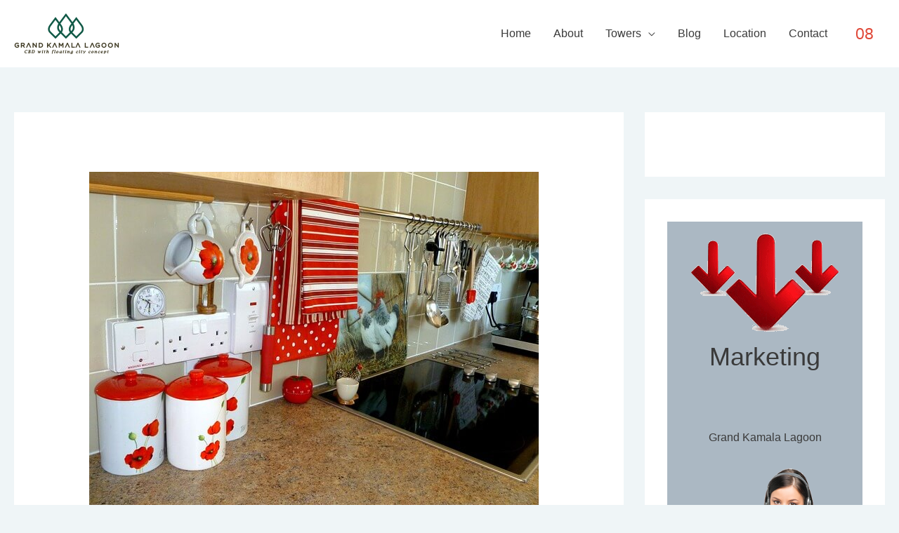

--- FILE ---
content_type: text/html; charset=UTF-8
request_url: https://www.grandkamalalagoon.id/keramik-dapur/
body_size: 18780
content:
<!DOCTYPE html><html lang="id" prefix="og: https://ogp.me/ns#"><head><meta charset="UTF-8"><meta name="viewport" content="width=device-width, initial-scale=1"><link rel="profile" href="https://gmpg.org/xfn/11"><title>Keramik Dapur Yang Baik Tentukan Kenyamanan Dapur - Grand Kamala Lagoon</title><meta name="description" content="Dapur adalah tempat pertama dimana seluruh anggota keluarga mendapatkan energi untuk aktivitas sehari-hari. kali ini kami akan mencoba berbagi tips bagaimana memilih model keramik dapur yang mampu mendukung quality-times keluarga."/><meta name="robots" content="index, follow, max-snippet:-1, max-video-preview:-1, max-image-preview:large"/><link rel="canonical" href="https://www.grandkamalalagoon.id/keramik-dapur/" /><meta property="og:locale" content="id_ID" /><meta property="og:type" content="article" /><meta property="og:title" content="Keramik Dapur Yang Baik Tentukan Kenyamanan Dapur - Grand Kamala Lagoon" /><meta property="og:description" content="Dapur adalah tempat pertama dimana seluruh anggota keluarga mendapatkan energi untuk aktivitas sehari-hari. kali ini kami akan mencoba berbagi tips bagaimana memilih model keramik dapur yang mampu mendukung quality-times keluarga." /><meta property="og:url" content="https://www.grandkamalalagoon.id/keramik-dapur/" /><meta property="og:site_name" content="Grand Kamala Lagoon" /><meta property="article:section" content="Blog" /><meta property="og:image" content="https://www.grandkamalalagoon.id/wp-content/uploads/2021/11/keramik-dapur.jpg" /><meta property="og:image:secure_url" content="https://www.grandkamalalagoon.id/wp-content/uploads/2021/11/keramik-dapur.jpg" /><meta property="og:image:width" content="640" /><meta property="og:image:height" content="480" /><meta property="og:image:alt" content="keramik dapur" /><meta property="og:image:type" content="image/jpeg" /><meta property="article:published_time" content="2026-01-12T01:14:55+07:00" /><meta name="twitter:card" content="summary_large_image" /><meta name="twitter:title" content="Keramik Dapur Yang Baik Tentukan Kenyamanan Dapur - Grand Kamala Lagoon" /><meta name="twitter:description" content="Dapur adalah tempat pertama dimana seluruh anggota keluarga mendapatkan energi untuk aktivitas sehari-hari. kali ini kami akan mencoba berbagi tips bagaimana memilih model keramik dapur yang mampu mendukung quality-times keluarga." /><meta name="twitter:image" content="https://www.grandkamalalagoon.id/wp-content/uploads/2021/11/keramik-dapur.jpg" /><meta name="twitter:label1" content="Ditulis oleh" /><meta name="twitter:data1" content="Ali" /><meta name="twitter:label2" content="Waktunya membaca" /><meta name="twitter:data2" content="1 menit" /> <script type="application/ld+json" class="rank-math-schema">{"@context":"https://schema.org","@graph":[{"@type":["LodgingBusiness","Organization"],"@id":"https://www.grandkamalalagoon.id/#organization","name":"Grand Kamala Lagoon","url":"https://www.grandkamalalagoon.id","logo":{"@type":"ImageObject","@id":"https://www.grandkamalalagoon.id/#logo","url":"https://www.grandkamalalagoon.id/wp-content/uploads/2019/08/logo-GKL.png","contentUrl":"https://www.grandkamalalagoon.id/wp-content/uploads/2019/08/logo-GKL.png","caption":"Grand Kamala Lagoon","inLanguage":"id","width":"734","height":"291"},"openingHours":["Monday,Tuesday,Wednesday,Thursday,Friday,Saturday,Sunday 09:00-17:00"],"image":{"@id":"https://www.grandkamalalagoon.id/#logo"}},{"@type":"WebSite","@id":"https://www.grandkamalalagoon.id/#website","url":"https://www.grandkamalalagoon.id","name":"Grand Kamala Lagoon","publisher":{"@id":"https://www.grandkamalalagoon.id/#organization"},"inLanguage":"id"},{"@type":"ImageObject","@id":"https://www.grandkamalalagoon.id/wp-content/uploads/2021/11/keramik-dapur.jpg","url":"https://www.grandkamalalagoon.id/wp-content/uploads/2021/11/keramik-dapur.jpg","width":"640","height":"480","caption":"keramik dapur","inLanguage":"id"},{"@type":"WebPage","@id":"https://www.grandkamalalagoon.id/keramik-dapur/#webpage","url":"https://www.grandkamalalagoon.id/keramik-dapur/","name":"Keramik Dapur Yang Baik Tentukan Kenyamanan Dapur - Grand Kamala Lagoon","datePublished":"2026-01-12T01:14:55+07:00","dateModified":"2026-01-12T01:14:55+07:00","isPartOf":{"@id":"https://www.grandkamalalagoon.id/#website"},"primaryImageOfPage":{"@id":"https://www.grandkamalalagoon.id/wp-content/uploads/2021/11/keramik-dapur.jpg"},"inLanguage":"id"},{"@type":"Person","@id":"https://www.grandkamalalagoon.id/keramik-dapur/#author","name":"Ali","image":{"@type":"ImageObject","@id":"https://secure.gravatar.com/avatar/ddfa6afe80f683d94adf8b6a566931a7?s=96&amp;d=mm&amp;r=g","url":"https://secure.gravatar.com/avatar/ddfa6afe80f683d94adf8b6a566931a7?s=96&amp;d=mm&amp;r=g","caption":"Ali","inLanguage":"id"},"worksFor":{"@id":"https://www.grandkamalalagoon.id/#organization"}},{"@type":"BlogPosting","headline":"Keramik Dapur Yang Baik Tentukan Kenyamanan Dapur - Grand Kamala Lagoon","keywords":"keramik dapur","datePublished":"2026-01-12T01:14:55+07:00","dateModified":"2026-01-12T01:14:55+07:00","author":{"@id":"https://www.grandkamalalagoon.id/keramik-dapur/#author","name":"Ali"},"publisher":{"@id":"https://www.grandkamalalagoon.id/#organization"},"description":"Dapur adalah tempat pertama dimana seluruh anggota keluarga mendapatkan energi untuk aktivitas sehari-hari. kali ini kami akan mencoba berbagi tips bagaimana memilih model keramik dapur yang mampu mendukung quality-times keluarga.","name":"Keramik Dapur Yang Baik Tentukan Kenyamanan Dapur - Grand Kamala Lagoon","@id":"https://www.grandkamalalagoon.id/keramik-dapur/#richSnippet","isPartOf":{"@id":"https://www.grandkamalalagoon.id/keramik-dapur/#webpage"},"image":{"@id":"https://www.grandkamalalagoon.id/wp-content/uploads/2021/11/keramik-dapur.jpg"},"inLanguage":"id","mainEntityOfPage":{"@id":"https://www.grandkamalalagoon.id/keramik-dapur/#webpage"}}]}</script> <link rel='dns-prefetch' href='//fonts.googleapis.com' /><link rel='dns-prefetch' href='//www.googletagmanager.com' /><link rel="alternate" type="application/rss+xml" title="Grand Kamala Lagoon &raquo; Feed" href="https://www.grandkamalalagoon.id/feed/" /><link data-optimized="2" rel="stylesheet" href="https://www.grandkamalalagoon.id/wp-content/litespeed/css/77731fa01b0830de9b53174ebe50a381.css?ver=78ea4" /><style id='astra-theme-css-inline-css'>html{font-size:100%;}a,.page-title{color:#e04838;}a:hover,a:focus{color:#3a3a3a;}body,button,input,select,textarea,.ast-button,.ast-custom-button{font-family:'Muli',sans-serif;font-weight:400;font-size:16px;font-size:1rem;}blockquote{color:#000000;}h1,.entry-content h1,.entry-content h1 a,h2,.entry-content h2,.entry-content h2 a,h3,.entry-content h3,.entry-content h3 a,h4,.entry-content h4,.entry-content h4 a,h5,.entry-content h5,.entry-content h5 a,h6,.entry-content h6,.entry-content h6 a,.site-title,.site-title a{font-family:'Quicksand',sans-serif;font-weight:400;text-transform:capitalize;}.site-title{font-size:35px;font-size:2.1875rem;}header .custom-logo-link img{max-width:150px;}.astra-logo-svg{width:150px;}.ast-archive-description .ast-archive-title{font-size:40px;font-size:2.5rem;}.site-header .site-description{font-size:15px;font-size:0.9375rem;}.entry-title{font-size:30px;font-size:1.875rem;}h1,.entry-content h1,.entry-content h1 a{font-size:55px;font-size:3.4375rem;font-family:'Quicksand',sans-serif;text-transform:capitalize;}h2,.entry-content h2,.entry-content h2 a{font-size:38px;font-size:2.375rem;font-family:'Quicksand',sans-serif;text-transform:capitalize;}h3,.entry-content h3,.entry-content h3 a{font-size:30px;font-size:1.875rem;font-family:'Quicksand',sans-serif;text-transform:capitalize;}h4,.entry-content h4,.entry-content h4 a{font-size:26px;font-size:1.625rem;}h5,.entry-content h5,.entry-content h5 a{font-size:22px;font-size:1.375rem;}h6,.entry-content h6,.entry-content h6 a{font-size:20px;font-size:1.25rem;}.ast-single-post .entry-title,.page-title{font-size:30px;font-size:1.875rem;}::selection{background-color:#e04838;color:#ffffff;}body,h1,.entry-title a,.entry-content h1,.entry-content h1 a,h2,.entry-content h2,.entry-content h2 a,h3,.entry-content h3,.entry-content h3 a,h4,.entry-content h4,.entry-content h4 a,h5,.entry-content h5,.entry-content h5 a,h6,.entry-content h6,.entry-content h6 a{color:#3a3a3a;}.tagcloud a:hover,.tagcloud a:focus,.tagcloud a.current-item{color:#ffffff;border-color:#e04838;background-color:#e04838;}input:focus,input[type="text"]:focus,input[type="email"]:focus,input[type="url"]:focus,input[type="password"]:focus,input[type="reset"]:focus,input[type="search"]:focus,textarea:focus{border-color:#e04838;}input[type="radio"]:checked,input[type=reset],input[type="checkbox"]:checked,input[type="checkbox"]:hover:checked,input[type="checkbox"]:focus:checked,input[type=range]::-webkit-slider-thumb{border-color:#e04838;background-color:#e04838;box-shadow:none;}.site-footer a:hover + .post-count,.site-footer a:focus + .post-count{background:#e04838;border-color:#e04838;}.single .nav-links .nav-previous,.single .nav-links .nav-next{color:#e04838;}.entry-meta,.entry-meta *{line-height:1.45;color:#e04838;}.entry-meta a:hover,.entry-meta a:hover *,.entry-meta a:focus,.entry-meta a:focus *,.page-links > .page-link,.page-links .page-link:hover,.post-navigation a:hover{color:#3a3a3a;}.widget-title{font-size:22px;font-size:1.375rem;color:#3a3a3a;}#cat option,.secondary .calendar_wrap thead a,.secondary .calendar_wrap thead a:visited{color:#e04838;}.secondary .calendar_wrap #today,.ast-progress-val span{background:#e04838;}.secondary a:hover + .post-count,.secondary a:focus + .post-count{background:#e04838;border-color:#e04838;}.calendar_wrap #today > a{color:#ffffff;}.page-links .page-link,.single .post-navigation a{color:#e04838;}#secondary,#secondary button,#secondary input,#secondary select,#secondary textarea{font-size:16px;font-size:1rem;}.main-header-menu .menu-link,.ast-header-custom-item a{color:#3a3a3a;}.main-header-menu .menu-item:hover > .menu-link,.main-header-menu .menu-item:hover > .ast-menu-toggle,.main-header-menu .ast-masthead-custom-menu-items a:hover,.main-header-menu .menu-item.focus > .menu-link,.main-header-menu .menu-item.focus > .ast-menu-toggle,.main-header-menu .current-menu-item > .menu-link,.main-header-menu .current-menu-ancestor > .menu-link,.main-header-menu .current-menu-item > .ast-menu-toggle,.main-header-menu .current-menu-ancestor > .ast-menu-toggle{color:#e04838;}.ast-header-break-point .ast-mobile-menu-buttons-minimal.menu-toggle{background:transparent;color:#e04838;}.ast-header-break-point .ast-mobile-menu-buttons-outline.menu-toggle{background:transparent;border:1px solid #e04838;color:#e04838;}.ast-header-break-point .ast-mobile-menu-buttons-fill.menu-toggle{background:#e04838;color:#ffffff;}#secondary {margin: 4em 0 2.5em;word-break: break-word;line-height: 2;}#secondary li {margin-bottom: 0.25em;}#secondary li:last-child {margin-bottom: 0;}@media (max-width: 768px) {.js_active .ast-plain-container.ast-single-post #secondary {margin-top: 1.5em;}}.ast-separate-container.ast-two-container #secondary .widget {background-color: #fff;padding: 2em;margin-bottom: 2em;}@media (min-width: 993px) {.ast-left-sidebar #secondary {padding-right: 60px;}.ast-right-sidebar #secondary {padding-left: 60px;}}@media (max-width: 993px) {.ast-right-sidebar #secondary {padding-left: 30px;}.ast-left-sidebar #secondary {padding-right: 30px;}}.ast-small-footer{color:#000000;}.ast-small-footer > .ast-footer-overlay{background-color:#f8fcfe;;}.ast-small-footer a{color:#000000;}.ast-small-footer a:hover{color:#e04838;}.footer-adv .footer-adv-overlay{border-top-style:solid;border-top-color:#7a7a7a;}.footer-adv .widget-title,.footer-adv .widget-title a{color:#000000;}.footer-adv{color:#000000;}.footer-adv a{color:#000000;}.footer-adv .tagcloud a:hover,.footer-adv .tagcloud a.current-item{border-color:#000000;background-color:#000000;}.footer-adv a:hover,.footer-adv .no-widget-text a:hover,.footer-adv a:focus,.footer-adv .no-widget-text a:focus{color:#e04838;}.footer-adv .calendar_wrap #today,.footer-adv a:hover + .post-count{background-color:#000000;}.footer-adv-overlay{background-color:#f8fcfe;;}.wp-block-buttons.aligncenter{justify-content:center;}@media (max-width:782px){.entry-content .wp-block-columns .wp-block-column{margin-left:0px;}}@media (max-width:768px){.ast-separate-container .ast-article-post,.ast-separate-container .ast-article-single{padding:1.5em 2.14em;}.ast-separate-container #primary,.ast-separate-container #secondary{padding:1.5em 0;}#primary,#secondary{padding:1.5em 0;margin:0;}.ast-left-sidebar #content > .ast-container{display:flex;flex-direction:column-reverse;width:100%;}.ast-author-box img.avatar{margin:20px 0 0 0;}}@media (max-width:768px){#secondary.secondary{padding-top:0;}.ast-separate-container.ast-right-sidebar #secondary{padding-left:1em;padding-right:1em;}.ast-separate-container.ast-two-container #secondary{padding-left:0;padding-right:0;}.ast-page-builder-template .entry-header #secondary,.ast-page-builder-template #secondary{margin-top:1.5em;}}@media (max-width:768px){.ast-right-sidebar #primary{padding-right:0;}.ast-page-builder-template.ast-left-sidebar #secondary,.ast-page-builder-template.ast-right-sidebar #secondary{padding-right:20px;padding-left:20px;}.ast-right-sidebar #secondary,.ast-left-sidebar #primary{padding-left:0;}.ast-left-sidebar #secondary{padding-right:0;}}@media (min-width:769px){.ast-separate-container.ast-right-sidebar #primary,.ast-separate-container.ast-left-sidebar #primary{border:0;}.search-no-results.ast-separate-container #primary{margin-bottom:4em;}}@media (min-width:769px){.ast-right-sidebar #primary{border-right:1px solid #eee;}.ast-left-sidebar #primary{border-left:1px solid #eee;}.ast-right-sidebar #secondary{border-left:1px solid #eee;margin-left:-1px;}.ast-left-sidebar #secondary{border-right:1px solid #eee;margin-right:-1px;}.ast-separate-container.ast-two-container.ast-right-sidebar #secondary{padding-left:30px;padding-right:0;}.ast-separate-container.ast-two-container.ast-left-sidebar #secondary{padding-right:30px;padding-left:0;}.ast-separate-container.ast-right-sidebar #secondary,.ast-separate-container.ast-left-sidebar #secondary{border:0;margin-left:auto;margin-right:auto;}.ast-separate-container.ast-two-container #secondary .widget:last-child{margin-bottom:0;}}.menu-toggle,button,.ast-button,.ast-custom-button,.button,input#submit,input[type="button"],input[type="submit"],input[type="reset"]{color:#ffffff;border-color:#e04838;background-color:#e04838;border-radius:0;padding-top:15px;padding-right:35px;padding-bottom:15px;padding-left:35px;font-family:inherit;font-weight:inherit;}button:focus,.menu-toggle:hover,button:hover,.ast-button:hover,.ast-custom-button:hover .button:hover,.ast-custom-button:hover,input[type=reset]:hover,input[type=reset]:focus,input#submit:hover,input#submit:focus,input[type="button"]:hover,input[type="button"]:focus,input[type="submit"]:hover,input[type="submit"]:focus{color:#ffffff;background-color:#3a3a3a;border-color:#3a3a3a;}@media (min-width:544px){.ast-container{max-width:100%;}}@media (max-width:544px){.ast-separate-container .ast-article-post,.ast-separate-container .ast-article-single,.ast-separate-container .comments-title,.ast-separate-container .ast-archive-description{padding:1.5em 1em;}.ast-separate-container #content .ast-container{padding-left:0.54em;padding-right:0.54em;}.ast-separate-container .ast-comment-list li.depth-1{padding:1.5em 1em;margin-bottom:1.5em;}.ast-separate-container .ast-comment-list .bypostauthor{padding:.5em;}.ast-search-menu-icon.ast-dropdown-active .search-field{width:170px;}.ast-separate-container #secondary{padding-top:0;}.ast-separate-container.ast-two-container #secondary .widget{margin-bottom:1.5em;padding-left:1em;padding-right:1em;}}@media (max-width:768px){.ast-mobile-header-stack .main-header-bar .ast-search-menu-icon{display:inline-block;}.ast-header-break-point.ast-header-custom-item-outside .ast-mobile-header-stack .main-header-bar .ast-search-icon{margin:0;}.ast-comment-avatar-wrap img{max-width:2.5em;}.ast-separate-container .ast-comment-list li.depth-1{padding:1.5em 2.14em;}.ast-separate-container .comment-respond{padding:2em 2.14em;}.ast-comment-meta{padding:0 1.8888em 1.3333em;}}.footer-adv .tagcloud a:hover,.footer-adv .tagcloud a.current-item{color:#ffffff;}.footer-adv .calendar_wrap #today{color:#ffffff;}body,.ast-separate-container{background-color:#eff5f7;;}@media (max-width:768px){.ast-archive-description .ast-archive-title{font-size:40px;}.entry-title{font-size:30px;}h1,.entry-content h1,.entry-content h1 a{font-size:40px;}h2,.entry-content h2,.entry-content h2 a{font-size:25px;}h3,.entry-content h3,.entry-content h3 a{font-size:20px;}.ast-single-post .entry-title,.page-title{font-size:30px;}}@media (max-width:544px){.ast-archive-description .ast-archive-title{font-size:40px;}.entry-title{font-size:30px;}h1,.entry-content h1,.entry-content h1 a{font-size:30px;}h2,.entry-content h2,.entry-content h2 a{font-size:25px;}h3,.entry-content h3,.entry-content h3 a{font-size:20px;}.ast-single-post .entry-title,.page-title{font-size:30px;}}@media (max-width:768px){html{font-size:91.2%;}}@media (max-width:544px){html{font-size:91.2%;}}@media (min-width:769px){.ast-container{max-width:1540px;}}@font-face {font-family: "Astra";src: url(https://www.grandkamalalagoon.id/wp-content/themes/astra/assets/fonts/astra.woff) format("woff"),url(https://www.grandkamalalagoon.id/wp-content/themes/astra/assets/fonts/astra.ttf) format("truetype"),url(https://www.grandkamalalagoon.id/wp-content/themes/astra/assets/fonts/astra.svg#astra) format("svg");font-weight: normal;font-style: normal;font-display: fallback;}@media (max-width:921px) {.main-header-bar .main-header-bar-navigation{display:none;}}.ast-desktop .main-header-menu.submenu-with-border .sub-menu,.ast-desktop .main-header-menu.submenu-with-border .astra-full-megamenu-wrapper{border-color:#eaeaea;}.ast-desktop .main-header-menu.submenu-with-border .sub-menu{border-top-width:1px;border-right-width:1px;border-left-width:1px;border-bottom-width:1px;border-style:solid;}.ast-desktop .main-header-menu.submenu-with-border .sub-menu .sub-menu{top:-1px;}.ast-desktop .main-header-menu.submenu-with-border .sub-menu .menu-link,.ast-desktop .main-header-menu.submenu-with-border .children .menu-link{border-bottom-width:1px;border-style:solid;border-color:#eaeaea;}@media (min-width:769px){.main-header-menu .sub-menu .menu-item.ast-left-align-sub-menu:hover > .sub-menu,.main-header-menu .sub-menu .menu-item.ast-left-align-sub-menu.focus > .sub-menu{margin-left:-2px;}}.ast-breadcrumbs .trail-browse,.ast-breadcrumbs .trail-items,.ast-breadcrumbs .trail-items li{display:inline-block;margin:0;padding:0;border:none;background:inherit;text-indent:0;}.ast-breadcrumbs .trail-browse{font-size:inherit;font-style:inherit;font-weight:inherit;color:inherit;}.ast-breadcrumbs .trail-items{list-style:none;}.trail-items li::after{padding:0 0.3em;content:"\00bb";}.trail-items li:last-of-type::after{display:none;}.elementor-template-full-width .ast-container{display:block;}.ast-header-break-point .main-header-bar{border-bottom-width:0px;}@media (min-width:769px){.main-header-bar{border-bottom-width:0px;}}@media (min-width:769px){#primary{width:70%;}#secondary{width:30%;}}.ast-flex{-webkit-align-content:center;-ms-flex-line-pack:center;align-content:center;-webkit-box-align:center;-webkit-align-items:center;-moz-box-align:center;-ms-flex-align:center;align-items:center;}.main-header-bar{padding:1em 0;}.ast-site-identity{padding:0;}.header-main-layout-1 .ast-flex.main-header-container, .header-main-layout-3 .ast-flex.main-header-container{-webkit-align-content:center;-ms-flex-line-pack:center;align-content:center;-webkit-box-align:center;-webkit-align-items:center;-moz-box-align:center;-ms-flex-align:center;align-items:center;}.header-main-layout-1 .ast-flex.main-header-container, .header-main-layout-3 .ast-flex.main-header-container{-webkit-align-content:center;-ms-flex-line-pack:center;align-content:center;-webkit-box-align:center;-webkit-align-items:center;-moz-box-align:center;-ms-flex-align:center;align-items:center;}.main-header-menu .sub-menu .menu-item.menu-item-has-children > .menu-link:after{position:absolute;right:1em;top:50%;transform:translate(0,-50%) rotate(270deg);}.ast-header-break-point .main-header-bar .main-header-bar-navigation .page_item_has_children > .ast-menu-toggle::before, .ast-header-break-point .main-header-bar .main-header-bar-navigation .menu-item-has-children > .ast-menu-toggle::before, .ast-mobile-popup-drawer .main-header-bar-navigation .menu-item-has-children>.ast-menu-toggle::before, .ast-header-break-point .ast-mobile-header-wrap .main-header-bar-navigation .menu-item-has-children > .ast-menu-toggle::before{font-weight:bold;content:"\e900";font-family:Astra;text-decoration:inherit;display:inline-block;}.ast-header-break-point .main-navigation ul.sub-menu .menu-item .menu-link:before{content:"\e900";font-family:Astra;font-size:.65em;text-decoration:inherit;display:inline-block;transform:translate(0, -2px) rotateZ(270deg);margin-right:5px;}.widget_search .search-form:after{font-family:Astra;font-size:1.2em;font-weight:normal;content:"\e8b6";position:absolute;top:50%;right:15px;transform:translate(0, -50%);}.astra-search-icon::before{content:"\e8b6";font-family:Astra;font-style:normal;font-weight:normal;text-decoration:inherit;text-align:center;-webkit-font-smoothing:antialiased;-moz-osx-font-smoothing:grayscale;}.main-header-bar .main-header-bar-navigation .page_item_has_children > a:after, .main-header-bar .main-header-bar-navigation .menu-item-has-children > a:after, .site-header-focus-item .main-header-bar-navigation .menu-item-has-children > .menu-link:after{content:"\e900";display:inline-block;font-family:Astra;font-size:.6rem;font-weight:bold;text-rendering:auto;-webkit-font-smoothing:antialiased;-moz-osx-font-smoothing:grayscale;margin-left:10px;line-height:normal;}.ast-mobile-popup-drawer .main-header-bar-navigation .ast-submenu-expanded>.ast-menu-toggle::before{transform:rotateX(180deg);}.ast-header-break-point .main-header-bar-navigation .menu-item-has-children > .menu-link:after{display:none;}</style><style id='rank-math-toc-block-style-inline-css'>.wp-block-rank-math-toc-block nav ol{counter-reset:item}.wp-block-rank-math-toc-block nav ol li{display:block}.wp-block-rank-math-toc-block nav ol li:before{content:counters(item, ".") ". ";counter-increment:item}</style><style id='rank-math-rich-snippet-style-inline-css'>/*!
* Plugin:  Rank Math
* URL: https://rankmath.com/wordpress/plugin/seo-suite/
* Name:  rank-math-review-snippet.css
*/@-webkit-keyframes spin{0%{-webkit-transform:rotate(0deg)}100%{-webkit-transform:rotate(-360deg)}}@keyframes spin{0%{-webkit-transform:rotate(0deg)}100%{-webkit-transform:rotate(-360deg)}}@keyframes bounce{from{-webkit-transform:translateY(0px);transform:translateY(0px)}to{-webkit-transform:translateY(-5px);transform:translateY(-5px)}}@-webkit-keyframes bounce{from{-webkit-transform:translateY(0px);transform:translateY(0px)}to{-webkit-transform:translateY(-5px);transform:translateY(-5px)}}@-webkit-keyframes loading{0%{background-size:20% 50% ,20% 50% ,20% 50%}20%{background-size:20% 20% ,20% 50% ,20% 50%}40%{background-size:20% 100%,20% 20% ,20% 50%}60%{background-size:20% 50% ,20% 100%,20% 20%}80%{background-size:20% 50% ,20% 50% ,20% 100%}100%{background-size:20% 50% ,20% 50% ,20% 50%}}@keyframes loading{0%{background-size:20% 50% ,20% 50% ,20% 50%}20%{background-size:20% 20% ,20% 50% ,20% 50%}40%{background-size:20% 100%,20% 20% ,20% 50%}60%{background-size:20% 50% ,20% 100%,20% 20%}80%{background-size:20% 50% ,20% 50% ,20% 100%}100%{background-size:20% 50% ,20% 50% ,20% 50%}}:root{--rankmath-wp-adminbar-height: 0}#rank-math-rich-snippet-wrapper{overflow:hidden}#rank-math-rich-snippet-wrapper h5.rank-math-title{display:block;font-size:18px;line-height:1.4}#rank-math-rich-snippet-wrapper .rank-math-review-image{float:right;max-width:40%;margin-left:15px}#rank-math-rich-snippet-wrapper .rank-math-review-data{margin-bottom:15px}#rank-math-rich-snippet-wrapper .rank-math-total-wrapper{width:100%;padding:0 0 20px 0;float:left;clear:both;position:relative;-webkit-box-sizing:border-box;box-sizing:border-box}#rank-math-rich-snippet-wrapper .rank-math-total-wrapper .rank-math-total{border:0;display:block;margin:0;width:auto;float:left;text-align:left;padding:0;font-size:24px;line-height:1;font-weight:700;-webkit-box-sizing:border-box;box-sizing:border-box;overflow:hidden}#rank-math-rich-snippet-wrapper .rank-math-total-wrapper .rank-math-review-star{float:left;margin-left:15px;margin-top:5px;position:relative;z-index:99;line-height:1}#rank-math-rich-snippet-wrapper .rank-math-total-wrapper .rank-math-review-star .rank-math-review-result-wrapper{display:inline-block;white-space:nowrap;position:relative;color:#e7e7e7}#rank-math-rich-snippet-wrapper .rank-math-total-wrapper .rank-math-review-star .rank-math-review-result-wrapper .rank-math-review-result{position:absolute;top:0;left:0;overflow:hidden;white-space:nowrap;color:#ffbe01}#rank-math-rich-snippet-wrapper .rank-math-total-wrapper .rank-math-review-star .rank-math-review-result-wrapper i{font-size:18px;-webkit-text-stroke-width:1px;font-style:normal;padding:0 2px;line-height:inherit}#rank-math-rich-snippet-wrapper .rank-math-total-wrapper .rank-math-review-star .rank-math-review-result-wrapper i:before{content:"\2605"}body.rtl #rank-math-rich-snippet-wrapper .rank-math-review-image{float:left;margin-left:0;margin-right:15px}body.rtl #rank-math-rich-snippet-wrapper .rank-math-total-wrapper .rank-math-total{float:right}body.rtl #rank-math-rich-snippet-wrapper .rank-math-total-wrapper .rank-math-review-star{float:right;margin-left:0;margin-right:15px}body.rtl #rank-math-rich-snippet-wrapper .rank-math-total-wrapper .rank-math-review-star .rank-math-review-result{left:auto;right:0}@media screen and (max-width: 480px){#rank-math-rich-snippet-wrapper .rank-math-review-image{display:block;max-width:100%;width:100%;text-align:center;margin-right:0}#rank-math-rich-snippet-wrapper .rank-math-review-data{clear:both}}.clear{clear:both}</style><style id='classic-theme-styles-inline-css'>/*! This file is auto-generated */
.wp-block-button__link{color:#fff;background-color:#32373c;border-radius:9999px;box-shadow:none;text-decoration:none;padding:calc(.667em + 2px) calc(1.333em + 2px);font-size:1.125em}.wp-block-file__button{background:#32373c;color:#fff;text-decoration:none}</style><style id='global-styles-inline-css'>body{--wp--preset--color--black: #000000;--wp--preset--color--cyan-bluish-gray: #abb8c3;--wp--preset--color--white: #ffffff;--wp--preset--color--pale-pink: #f78da7;--wp--preset--color--vivid-red: #cf2e2e;--wp--preset--color--luminous-vivid-orange: #ff6900;--wp--preset--color--luminous-vivid-amber: #fcb900;--wp--preset--color--light-green-cyan: #7bdcb5;--wp--preset--color--vivid-green-cyan: #00d084;--wp--preset--color--pale-cyan-blue: #8ed1fc;--wp--preset--color--vivid-cyan-blue: #0693e3;--wp--preset--color--vivid-purple: #9b51e0;--wp--preset--gradient--vivid-cyan-blue-to-vivid-purple: linear-gradient(135deg,rgba(6,147,227,1) 0%,rgb(155,81,224) 100%);--wp--preset--gradient--light-green-cyan-to-vivid-green-cyan: linear-gradient(135deg,rgb(122,220,180) 0%,rgb(0,208,130) 100%);--wp--preset--gradient--luminous-vivid-amber-to-luminous-vivid-orange: linear-gradient(135deg,rgba(252,185,0,1) 0%,rgba(255,105,0,1) 100%);--wp--preset--gradient--luminous-vivid-orange-to-vivid-red: linear-gradient(135deg,rgba(255,105,0,1) 0%,rgb(207,46,46) 100%);--wp--preset--gradient--very-light-gray-to-cyan-bluish-gray: linear-gradient(135deg,rgb(238,238,238) 0%,rgb(169,184,195) 100%);--wp--preset--gradient--cool-to-warm-spectrum: linear-gradient(135deg,rgb(74,234,220) 0%,rgb(151,120,209) 20%,rgb(207,42,186) 40%,rgb(238,44,130) 60%,rgb(251,105,98) 80%,rgb(254,248,76) 100%);--wp--preset--gradient--blush-light-purple: linear-gradient(135deg,rgb(255,206,236) 0%,rgb(152,150,240) 100%);--wp--preset--gradient--blush-bordeaux: linear-gradient(135deg,rgb(254,205,165) 0%,rgb(254,45,45) 50%,rgb(107,0,62) 100%);--wp--preset--gradient--luminous-dusk: linear-gradient(135deg,rgb(255,203,112) 0%,rgb(199,81,192) 50%,rgb(65,88,208) 100%);--wp--preset--gradient--pale-ocean: linear-gradient(135deg,rgb(255,245,203) 0%,rgb(182,227,212) 50%,rgb(51,167,181) 100%);--wp--preset--gradient--electric-grass: linear-gradient(135deg,rgb(202,248,128) 0%,rgb(113,206,126) 100%);--wp--preset--gradient--midnight: linear-gradient(135deg,rgb(2,3,129) 0%,rgb(40,116,252) 100%);--wp--preset--font-size--small: 13px;--wp--preset--font-size--medium: 20px;--wp--preset--font-size--large: 36px;--wp--preset--font-size--x-large: 42px;--wp--preset--spacing--20: 0.44rem;--wp--preset--spacing--30: 0.67rem;--wp--preset--spacing--40: 1rem;--wp--preset--spacing--50: 1.5rem;--wp--preset--spacing--60: 2.25rem;--wp--preset--spacing--70: 3.38rem;--wp--preset--spacing--80: 5.06rem;--wp--preset--shadow--natural: 6px 6px 9px rgba(0, 0, 0, 0.2);--wp--preset--shadow--deep: 12px 12px 50px rgba(0, 0, 0, 0.4);--wp--preset--shadow--sharp: 6px 6px 0px rgba(0, 0, 0, 0.2);--wp--preset--shadow--outlined: 6px 6px 0px -3px rgba(255, 255, 255, 1), 6px 6px rgba(0, 0, 0, 1);--wp--preset--shadow--crisp: 6px 6px 0px rgba(0, 0, 0, 1);}:where(.is-layout-flex){gap: 0.5em;}:where(.is-layout-grid){gap: 0.5em;}body .is-layout-flow > .alignleft{float: left;margin-inline-start: 0;margin-inline-end: 2em;}body .is-layout-flow > .alignright{float: right;margin-inline-start: 2em;margin-inline-end: 0;}body .is-layout-flow > .aligncenter{margin-left: auto !important;margin-right: auto !important;}body .is-layout-constrained > .alignleft{float: left;margin-inline-start: 0;margin-inline-end: 2em;}body .is-layout-constrained > .alignright{float: right;margin-inline-start: 2em;margin-inline-end: 0;}body .is-layout-constrained > .aligncenter{margin-left: auto !important;margin-right: auto !important;}body .is-layout-constrained > :where(:not(.alignleft):not(.alignright):not(.alignfull)){max-width: var(--wp--style--global--content-size);margin-left: auto !important;margin-right: auto !important;}body .is-layout-constrained > .alignwide{max-width: var(--wp--style--global--wide-size);}body .is-layout-flex{display: flex;}body .is-layout-flex{flex-wrap: wrap;align-items: center;}body .is-layout-flex > *{margin: 0;}body .is-layout-grid{display: grid;}body .is-layout-grid > *{margin: 0;}:where(.wp-block-columns.is-layout-flex){gap: 2em;}:where(.wp-block-columns.is-layout-grid){gap: 2em;}:where(.wp-block-post-template.is-layout-flex){gap: 1.25em;}:where(.wp-block-post-template.is-layout-grid){gap: 1.25em;}.has-black-color{color: var(--wp--preset--color--black) !important;}.has-cyan-bluish-gray-color{color: var(--wp--preset--color--cyan-bluish-gray) !important;}.has-white-color{color: var(--wp--preset--color--white) !important;}.has-pale-pink-color{color: var(--wp--preset--color--pale-pink) !important;}.has-vivid-red-color{color: var(--wp--preset--color--vivid-red) !important;}.has-luminous-vivid-orange-color{color: var(--wp--preset--color--luminous-vivid-orange) !important;}.has-luminous-vivid-amber-color{color: var(--wp--preset--color--luminous-vivid-amber) !important;}.has-light-green-cyan-color{color: var(--wp--preset--color--light-green-cyan) !important;}.has-vivid-green-cyan-color{color: var(--wp--preset--color--vivid-green-cyan) !important;}.has-pale-cyan-blue-color{color: var(--wp--preset--color--pale-cyan-blue) !important;}.has-vivid-cyan-blue-color{color: var(--wp--preset--color--vivid-cyan-blue) !important;}.has-vivid-purple-color{color: var(--wp--preset--color--vivid-purple) !important;}.has-black-background-color{background-color: var(--wp--preset--color--black) !important;}.has-cyan-bluish-gray-background-color{background-color: var(--wp--preset--color--cyan-bluish-gray) !important;}.has-white-background-color{background-color: var(--wp--preset--color--white) !important;}.has-pale-pink-background-color{background-color: var(--wp--preset--color--pale-pink) !important;}.has-vivid-red-background-color{background-color: var(--wp--preset--color--vivid-red) !important;}.has-luminous-vivid-orange-background-color{background-color: var(--wp--preset--color--luminous-vivid-orange) !important;}.has-luminous-vivid-amber-background-color{background-color: var(--wp--preset--color--luminous-vivid-amber) !important;}.has-light-green-cyan-background-color{background-color: var(--wp--preset--color--light-green-cyan) !important;}.has-vivid-green-cyan-background-color{background-color: var(--wp--preset--color--vivid-green-cyan) !important;}.has-pale-cyan-blue-background-color{background-color: var(--wp--preset--color--pale-cyan-blue) !important;}.has-vivid-cyan-blue-background-color{background-color: var(--wp--preset--color--vivid-cyan-blue) !important;}.has-vivid-purple-background-color{background-color: var(--wp--preset--color--vivid-purple) !important;}.has-black-border-color{border-color: var(--wp--preset--color--black) !important;}.has-cyan-bluish-gray-border-color{border-color: var(--wp--preset--color--cyan-bluish-gray) !important;}.has-white-border-color{border-color: var(--wp--preset--color--white) !important;}.has-pale-pink-border-color{border-color: var(--wp--preset--color--pale-pink) !important;}.has-vivid-red-border-color{border-color: var(--wp--preset--color--vivid-red) !important;}.has-luminous-vivid-orange-border-color{border-color: var(--wp--preset--color--luminous-vivid-orange) !important;}.has-luminous-vivid-amber-border-color{border-color: var(--wp--preset--color--luminous-vivid-amber) !important;}.has-light-green-cyan-border-color{border-color: var(--wp--preset--color--light-green-cyan) !important;}.has-vivid-green-cyan-border-color{border-color: var(--wp--preset--color--vivid-green-cyan) !important;}.has-pale-cyan-blue-border-color{border-color: var(--wp--preset--color--pale-cyan-blue) !important;}.has-vivid-cyan-blue-border-color{border-color: var(--wp--preset--color--vivid-cyan-blue) !important;}.has-vivid-purple-border-color{border-color: var(--wp--preset--color--vivid-purple) !important;}.has-vivid-cyan-blue-to-vivid-purple-gradient-background{background: var(--wp--preset--gradient--vivid-cyan-blue-to-vivid-purple) !important;}.has-light-green-cyan-to-vivid-green-cyan-gradient-background{background: var(--wp--preset--gradient--light-green-cyan-to-vivid-green-cyan) !important;}.has-luminous-vivid-amber-to-luminous-vivid-orange-gradient-background{background: var(--wp--preset--gradient--luminous-vivid-amber-to-luminous-vivid-orange) !important;}.has-luminous-vivid-orange-to-vivid-red-gradient-background{background: var(--wp--preset--gradient--luminous-vivid-orange-to-vivid-red) !important;}.has-very-light-gray-to-cyan-bluish-gray-gradient-background{background: var(--wp--preset--gradient--very-light-gray-to-cyan-bluish-gray) !important;}.has-cool-to-warm-spectrum-gradient-background{background: var(--wp--preset--gradient--cool-to-warm-spectrum) !important;}.has-blush-light-purple-gradient-background{background: var(--wp--preset--gradient--blush-light-purple) !important;}.has-blush-bordeaux-gradient-background{background: var(--wp--preset--gradient--blush-bordeaux) !important;}.has-luminous-dusk-gradient-background{background: var(--wp--preset--gradient--luminous-dusk) !important;}.has-pale-ocean-gradient-background{background: var(--wp--preset--gradient--pale-ocean) !important;}.has-electric-grass-gradient-background{background: var(--wp--preset--gradient--electric-grass) !important;}.has-midnight-gradient-background{background: var(--wp--preset--gradient--midnight) !important;}.has-small-font-size{font-size: var(--wp--preset--font-size--small) !important;}.has-medium-font-size{font-size: var(--wp--preset--font-size--medium) !important;}.has-large-font-size{font-size: var(--wp--preset--font-size--large) !important;}.has-x-large-font-size{font-size: var(--wp--preset--font-size--x-large) !important;}
.wp-block-navigation a:where(:not(.wp-element-button)){color: inherit;}
:where(.wp-block-post-template.is-layout-flex){gap: 1.25em;}:where(.wp-block-post-template.is-layout-grid){gap: 1.25em;}
:where(.wp-block-columns.is-layout-flex){gap: 2em;}:where(.wp-block-columns.is-layout-grid){gap: 2em;}
.wp-block-pullquote{font-size: 1.5em;line-height: 1.6;}</style><style id='rocket-lazyload-inline-css'>.rll-youtube-player{position:relative;padding-bottom:56.23%;height:0;overflow:hidden;max-width:100%;}.rll-youtube-player iframe{position:absolute;top:0;left:0;width:100%;height:100%;z-index:100;background:0 0}.rll-youtube-player img{bottom:0;display:block;left:0;margin:auto;max-width:100%;width:100%;position:absolute;right:0;top:0;border:none;height:auto;cursor:pointer;-webkit-transition:.4s all;-moz-transition:.4s all;transition:.4s all}.rll-youtube-player img:hover{-webkit-filter:brightness(75%)}.rll-youtube-player .play{height:72px;width:72px;left:50%;top:50%;margin-left:-36px;margin-top:-36px;position:absolute;background:url(https://www.grandkamalalagoon.id/wp-content/plugins/rocket-lazy-load/assets/img/youtube.png) no-repeat;cursor:pointer}</style><link rel="preconnect" href="https://fonts.gstatic.com/" crossorigin><!--[if IE]> <script src="https://www.grandkamalalagoon.id/wp-content/themes/astra/assets/js/minified/flexibility.min.js?ver=3.4.4" id="astra-flexibility-js"></script> <script id="astra-flexibility-js-after">flexibility(document.documentElement);</script> <![endif]--> <script data-optimized="1" src="https://www.grandkamalalagoon.id/wp-content/litespeed/js/8002264c335b07ddaaa2f76e6c9d9f1c.js?ver=3b879" id="font-awesome-4-shim-js"></script> <link rel="https://api.w.org/" href="https://www.grandkamalalagoon.id/wp-json/" /><link rel="alternate" type="application/json" href="https://www.grandkamalalagoon.id/wp-json/wp/v2/posts/2447" /><link rel="EditURI" type="application/rsd+xml" title="RSD" href="https://www.grandkamalalagoon.id/xmlrpc.php?rsd" /><meta name="generator" content="WordPress 6.4.2" /><link rel='shortlink' href='https://www.grandkamalalagoon.id/?p=2447' /><link rel="alternate" type="application/json+oembed" href="https://www.grandkamalalagoon.id/wp-json/oembed/1.0/embed?url=https%3A%2F%2Fwww.grandkamalalagoon.id%2Fkeramik-dapur%2F" /><link rel="alternate" type="text/xml+oembed" href="https://www.grandkamalalagoon.id/wp-json/oembed/1.0/embed?url=https%3A%2F%2Fwww.grandkamalalagoon.id%2Fkeramik-dapur%2F&#038;format=xml" /><meta name="generator" content="Site Kit by Google 1.144.0" /> <script data-type="lazy" data-src="[data-uri]"></script> <meta name="generator" content="Elementor 3.22.2; features: e_optimized_assets_loading, additional_custom_breakpoints; settings: css_print_method-external, google_font-enabled, font_display-auto"> <script id="google_gtagjs" async data-type="lazy" data-src="https://www.googletagmanager.com/gtag/js?id=UA-143052249-1"></script> <script id="google_gtagjs-inline" data-type="lazy" data-src="[data-uri]"></script> <link rel="icon" href="https://www.grandkamalalagoon.id/wp-content/uploads/2020/07/favicon-150x150.png" sizes="32x32" /><link rel="icon" href="https://www.grandkamalalagoon.id/wp-content/uploads/2020/07/favicon.png" sizes="192x192" /><link rel="apple-touch-icon" href="https://www.grandkamalalagoon.id/wp-content/uploads/2020/07/favicon.png" /><meta name="msapplication-TileImage" content="https://www.grandkamalalagoon.id/wp-content/uploads/2020/07/favicon.png" />
<noscript><style id="rocket-lazyload-nojs-css">.rll-youtube-player, [data-lazy-src]{display:none !important;}</style></noscript></head><body data-rsssl=1 itemtype='https://schema.org/Blog' itemscope='itemscope' class="post-template-default single single-post postid-2447 single-format-standard wp-custom-logo ehf-template-astra ehf-stylesheet-astra ast-desktop ast-separate-container ast-two-container ast-right-sidebar astra-3.4.4 ast-header-custom-item-inside ast-blog-single-style-1 ast-single-post ast-inherit-site-logo-transparent ast-normal-title-enabled elementor-default elementor-kit-1348"><noscript><iframe data-lazyloaded="1" src="about:blank" data-src="https://www.googletagmanager.com/ns.html?id=GTM-WDSP22C"
height="0" width="0" style="display:none;visibility:hidden"></iframe><noscript><iframe src="https://www.googletagmanager.com/ns.html?id=GTM-WDSP22C"
height="0" width="0" style="display:none;visibility:hidden"></iframe></noscript></noscript><div
class="hfeed site" id="page">
<a class="skip-link screen-reader-text" href="#content">Lanjut ke konten</a><header
class="site-header header-main-layout-1 ast-primary-menu-enabled ast-hide-custom-menu-mobile ast-menu-toggle-icon ast-mobile-header-inline" id="masthead" itemtype="https://schema.org/WPHeader" itemscope="itemscope" itemid="#masthead"		><div class="main-header-bar-wrap"><div class="main-header-bar"><div class="ast-container"><div class="ast-flex main-header-container"><div class="site-branding"><div
class="ast-site-identity" itemtype="https://schema.org/Organization" itemscope="itemscope"			>
<span class="site-logo-img"><a href="https://www.grandkamalalagoon.id/" class="custom-logo-link" rel="home"><img width="150" height="59" src="data:image/svg+xml,%3Csvg%20xmlns='http://www.w3.org/2000/svg'%20viewBox='0%200%20150%2059'%3E%3C/svg%3E" class="custom-logo" alt="favicon grand kamala lagoon" decoding="async" data-lazy-srcset="https://www.grandkamalalagoon.id/wp-content/uploads/2019/08/logo-GKL-150x59.png 1x, https://www.grandkamalalagoon.id/wp-content/uploads/2019/08/logo-GKL.png 2x" data-lazy-sizes="(max-width: 150px) 100vw, 150px" data-lazy-src="https://www.grandkamalalagoon.id/wp-content/uploads/2019/08/logo-GKL-150x59.png" /><noscript><img  width="150" height="59"  src="https://www.grandkamalalagoon.id/wp-content/uploads/2019/08/logo-GKL-150x59.png"  class="custom-logo" alt="favicon grand kamala lagoon" decoding="async" srcset="https://www.grandkamalalagoon.id/wp-content/uploads/2019/08/logo-GKL-150x59.png 1x, https://www.grandkamalalagoon.id/wp-content/uploads/2019/08/logo-GKL.png 2x" sizes="(max-width: 150px) 100vw, 150px" /></noscript></a></span></div></div><div class="ast-mobile-menu-buttons"><div class="ast-button-wrap">
<button type="button" class="menu-toggle main-header-menu-toggle  ast-mobile-menu-buttons-fill"  aria-controls='primary-menu' aria-expanded='false'>
<span class="screen-reader-text">Menu Utama</span>
<span class="ast-icon icon-menu-bars"><span class="menu-toggle-icon"></span></span>							</button></div></div><div class="ast-main-header-bar-alignment"><div class="main-header-bar-navigation"><nav class="ast-flex-grow-1 navigation-accessibility" id="site-navigation" aria-label="Site Navigation" itemtype="https://schema.org/SiteNavigationElement" itemscope="itemscope"><div class="main-navigation"><ul id="primary-menu" class="main-header-menu ast-nav-menu ast-flex ast-justify-content-flex-end  submenu-with-border"><li id="menu-item-2125" class="menu-item menu-item-type-post_type menu-item-object-page menu-item-home menu-item-2125"><a href="https://www.grandkamalalagoon.id/" class="menu-link">Home</a></li><li id="menu-item-2133" class="menu-item menu-item-type-post_type menu-item-object-page menu-item-2133"><a href="https://www.grandkamalalagoon.id/about/" class="menu-link">About</a></li><li id="menu-item-1024" class="menu-item menu-item-type-custom menu-item-object-custom menu-item-home menu-item-has-children menu-item-1024"><a href="https://www.grandkamalalagoon.id/#" class="menu-link">Towers</a><button class="ast-menu-toggle" aria-expanded="false"><span class="screen-reader-text">Menu Toggle</span><span class="ast-icon icon-arrow"></span></button><ul class="sub-menu"><li id="menu-item-2126" class="menu-item menu-item-type-post_type menu-item-object-page menu-item-2126"><a href="https://www.grandkamalalagoon.id/tower-barclay/" class="menu-link">Tower Barclay</a></li><li id="menu-item-2248" class="menu-item menu-item-type-post_type menu-item-object-page menu-item-2248"><a href="https://www.grandkamalalagoon.id/tower-emerald/" class="menu-link">Tower Emerald</a></li><li id="menu-item-2247" class="menu-item menu-item-type-post_type menu-item-object-page menu-item-2247"><a href="https://www.grandkamalalagoon.id/tower-isabella/" class="menu-link">Tower Isabella</a></li><li id="menu-item-2319" class="menu-item menu-item-type-post_type menu-item-object-page menu-item-2319"><a href="https://www.grandkamalalagoon.id/tower-vertue/" class="menu-link">Tower Vertue</a></li><li id="menu-item-2318" class="menu-item menu-item-type-post_type menu-item-object-page menu-item-2318"><a href="https://www.grandkamalalagoon.id/tower-victoria/" class="menu-link">Tower Victoria</a></li></ul></li><li id="menu-item-1236" class="menu-item menu-item-type-taxonomy menu-item-object-category current-post-ancestor current-menu-parent current-post-parent menu-item-1236"><a href="https://www.grandkamalalagoon.id/category/blog/" class="menu-link">Blog</a></li><li id="menu-item-1194" class="menu-item menu-item-type-post_type menu-item-object-page menu-item-1194"><a href="https://www.grandkamalalagoon.id/location/" class="menu-link">Location</a></li><li id="menu-item-1214" class="menu-item menu-item-type-post_type menu-item-object-page menu-item-1214"><a href="https://www.grandkamalalagoon.id/contact/" class="menu-link">Contact</a></li><li class="ast-masthead-custom-menu-items widget-custom-menu-item"><div class="ast-header-widget-area"><aside id="text-1" class="widget widget_text"><div class="textwidget"><div style="text-align: center;"><span style="font-size: 23px; color: #e04838;">08</span></div></div></aside></div></li></ul></div></nav></div></div></div></div></div></div></header><div id="content" class="site-content"><div class="ast-container"><div id="primary" class="content-area primary"><main id="main" class="site-main"><article
class="post-2447 post type-post status-publish format-standard has-post-thumbnail hentry category-blog ast-article-single" id="post-2447" itemtype="https://schema.org/CreativeWork" itemscope="itemscope"><div class="ast-post-format- single-layout-1"><header class="entry-header"><div class="post-thumb-img-content post-thumb"><img fetchpriority="high" width="640" height="480" src="data:image/svg+xml,%3Csvg%20xmlns='http://www.w3.org/2000/svg'%20viewBox='0%200%20640%20480'%3E%3C/svg%3E" class="attachment-large size-large wp-post-image" alt="keramik dapur" itemprop="image" decoding="async" data-lazy-srcset="https://www.grandkamalalagoon.id/wp-content/uploads/2021/11/keramik-dapur.jpg 640w, https://www.grandkamalalagoon.id/wp-content/uploads/2021/11/keramik-dapur-300x225.jpg 300w" data-lazy-sizes="(max-width: 640px) 100vw, 640px" data-lazy-src="https://www.grandkamalalagoon.id/wp-content/uploads/2021/11/keramik-dapur.jpg" /><noscript><img  fetchpriority="high" width="640" height="480"  src="https://www.grandkamalalagoon.id/wp-content/uploads/2021/11/keramik-dapur.jpg"  class="attachment-large size-large wp-post-image" alt="keramik dapur" itemprop="image" decoding="async" srcset="https://www.grandkamalalagoon.id/wp-content/uploads/2021/11/keramik-dapur.jpg 640w, https://www.grandkamalalagoon.id/wp-content/uploads/2021/11/keramik-dapur-300x225.jpg 300w" sizes="(max-width: 640px) 100vw, 640px" /></noscript></div><div class="ast-single-post-order"><h1 class="entry-title" itemprop="headline">Keramik Dapur Yang Baik Tentukan Kenyamanan Dapur</h1><div class="entry-meta"><span class="cat-links"><a href="https://www.grandkamalalagoon.id/category/blog/" rel="category tag">Blog</a></span> / Oleh<span class="posted-by vcard author" itemtype="https://schema.org/Person" itemscope="itemscope" itemprop="author">			<a title="Lihat semua artikel dari Ali"
href="https://www.grandkamalalagoon.id/author/ali/" rel="author"
class="url fn n" itemprop="url"				>
<span
class="author-name" itemprop="name"				>Ali</span>
</a>
</span></div></div></header><div class="entry-content clear"
itemprop="text"	><p>Dapur adalah tempat pertama dimana seluruh anggota keluarga mendapatkan energi untuk aktivitas sehari-hari mereka. Selain itu, dapur adalah tempat favorit bunda untuk menyalurkan hobi-hobi memasaknya. Itulah mengapa dapur juga perlu didesain secantik mungkin agar mampu memberikan kenyamanan yang untuk penghuni rumah.</p><p>Nah, kali ini kami akan mencoba berbagi tips bagaimana memilih model keramik dapur yang mampu mendukung quality-times keluarga.</p><div class="lwptoc lwptoc-autoWidth lwptoc-baseItems lwptoc-light lwptoc-notInherit" data-smooth-scroll="1" data-smooth-scroll-offset="24"><div class="lwptoc_i"><div class="lwptoc_header">
<b class="lwptoc_title">Daftar Isi</b>                    <span class="lwptoc_toggle">
<a href="#" class="lwptoc_toggle_label" data-label="sembunyikan">tampilkan</a>
</span></div><div class="lwptoc_items" style="display:none;"><div class="lwptoc_itemWrap"><div class="lwptoc_item">    <a href="#material_keramik">
<span class="lwptoc_item_number">1</span>
<span class="lwptoc_item_label">Material Keramik</span>
</a></div><div class="lwptoc_item">    <a href="#warna_keramik">
<span class="lwptoc_item_number">2</span>
<span class="lwptoc_item_label">Warna Keramik</span>
</a></div></div></div></div></div><h2 class="wp-block-heading"><strong>Tips Untuk Memilih Model Keramik Dapur</strong></h2><figure class="wp-block-image size-full"><img decoding="async" width="640" height="480" src="data:image/svg+xml,%3Csvg%20xmlns='http://www.w3.org/2000/svg'%20viewBox='0%200%20640%20480'%3E%3C/svg%3E" alt="keramik dapur" class="wp-image-2448" data-lazy-srcset="https://www.grandkamalalagoon.id/wp-content/uploads/2021/11/keramik-dapur.jpg 640w, https://www.grandkamalalagoon.id/wp-content/uploads/2021/11/keramik-dapur-300x225.jpg 300w" data-lazy-sizes="(max-width: 640px) 100vw, 640px" data-lazy-src="https://www.grandkamalalagoon.id/wp-content/uploads/2021/11/keramik-dapur.jpg"><noscript><img  decoding="async" width="640" height="480"  src="https://www.grandkamalalagoon.id/wp-content/uploads/2021/11/keramik-dapur.jpg"  alt="keramik dapur" class="wp-image-2448" srcset="https://www.grandkamalalagoon.id/wp-content/uploads/2021/11/keramik-dapur.jpg 640w, https://www.grandkamalalagoon.id/wp-content/uploads/2021/11/keramik-dapur-300x225.jpg 300w" sizes="(max-width: 640px) 100vw, 640px"></noscript></figure><p>Keramik dapur biasanya dianggap sesuatu yang tidak terlalu penting untuk dibahas. Padahal dengan keramik yang baik dapur Anda akan terlihat lebih indah, nyaman dan mampu menciptakan atmosfer dan energi yang positif bagi siapapun yang berada di sana khususnya penghuni rumah.</p><p>Selain itu, pemilihan keramik dapur yang tepat juga berfungsi sebagai pendukung keseluruhan interior ruangan. Adapun tips dalam memilih model keramik dapur dari kami <a href="https://www.grandkamalalagoon.id/">grand kamala lagoon</a> diantaranya:</p><p></p><h3 class="wp-block-heading"><span id="material_keramik"><strong>Material Keramik</strong></span></h3><p>Dapur adalah tempat yang cukup familiar kedua setelah kamar mandi. Keberadaan air di tempat ini tentu saja memberikan pengaruh yang bermacam – macam seperti kelembaban dan licin. Jadi untuk menghindari segala macam kecelakaan yang mungkin terjadi di ruang dapur, ada baiknya untuk memilih material dengan permukaan lebih kasar.</p><p>Sifatnya yang kesat akan memperkecil kemungkinan Anda terpeleset karena percikan air. Selain itu Anda juga perlu memperhatikan model keramik dapur Anda ini mudah saat dibersihkan. Jadi, poin pertama saat memilih material keramik yang tepat adalah teksturnya.</p><h3 class="wp-block-heading"><span id="warna_keramik"><strong>Warna Keramik</strong></span></h3><p>Warna adalah faktor vital yang perlu diperhatikan ketika memilih keramik untuk dapur. Karena hampir sudah menjadi rahasia umum bahwa warna mampu memberikan kesan yang berbeda, sehingga untuk menciptakan kesan yang kita inginkan, hendaknya kita memilih warna yang tepat.</p><p>Untuk dapur,model keramik dapur dengan warna cerah akan lebih cocok diaplikasikan pada ruang masak – memasak ini. Seperti pada penggunaan warna abu-abu atau putih yang disesuaikan dengan warna kitchen set. Umumnya warna tersebut terdapat pada <a href="https://www.kitchensetminimalis.id/kitchen-set-minimalis/" target="_blank" rel="noopener">kitchen set minimalis</a>.</p><p>Selain menciptakan kesan lebih luas, warna cerah juga akan membuat ruangan dapur Anda lebih bersih dan rapi.</p><p>Anda bisa mencari contoh keramik dapur yang bisa diaplikasikan pada dapur pribadi Anda agar ide – ide kreatif Anda semakin matang. Semoga artikel tips model keramik dapur ini membantu Anda.</p></div></div></article><nav class="navigation post-navigation" aria-label="Pos"><h2 class="screen-reader-text">Navigasi pos</h2><div class="nav-links"><div class="nav-previous"><a href="https://www.grandkamalalagoon.id/sejarah-serta-perkembangan-apartemen-grand-kamala-bekasi/" rel="prev"><span class="ast-left-arrow">&larr;</span> Pos Sebelumnya</a></div><div class="nav-next"><a href="https://www.grandkamalalagoon.id/kini-trans-patriot-dan-grabwheels-tersedia-di-grand-kamala-lagoon/" rel="next">Pos Berikutnya <span class="ast-right-arrow">&rarr;</span></a></div></div></nav></main></div><div class="widget-area secondary" id="secondary" role="complementary" itemtype="https://schema.org/WPSideBar" itemscope="itemscope"><div class="sidebar-main" ><aside id="block-2" class="widget widget_block widget_text"><p></p></aside><aside id="block-3" class="widget widget_block"><div class="wp-block-cover is-light"><span aria-hidden="true" class="wp-block-cover__background has-cyan-bluish-gray-background-color has-background-dim-100 has-background-dim"></span><div class="wp-block-cover__inner-container is-layout-flow wp-block-cover-is-layout-flow"><div class="wp-block-image"><figure class="aligncenter size-full"><img loading="lazy" decoding="async" width="218" height="141" src="data:image/svg+xml,%3Csvg%20xmlns='http://www.w3.org/2000/svg'%20viewBox='0%200%20218%20141'%3E%3C/svg%3E" alt="" class="wp-image-2457" data-lazy-src="https://www.grandkamalalagoon.id/wp-content/uploads/2022/04/arah-panah-ke-bawah.gif"/><noscript><img  loading="lazy" decoding="async" width="218" height="141"  src="https://www.grandkamalalagoon.id/wp-content/uploads/2022/04/arah-panah-ke-bawah.gif"  alt="" class="wp-image-2457"/></noscript></figure></div><p class="has-text-align-center has-large-font-size">Marketing</p><p class="has-text-align-center">Grand Kamala Lagoon</p><div class="wp-block-image"><figure class="aligncenter size-full"><img loading="lazy" decoding="async" width="312" height="263" src="data:image/svg+xml,%3Csvg%20xmlns='http://www.w3.org/2000/svg'%20viewBox='0%200%20312%20263'%3E%3C/svg%3E" alt="" class="wp-image-2459" data-lazy-srcset="https://www.grandkamalalagoon.id/wp-content/uploads/2022/04/friendly-customer-service.png 312w, https://www.grandkamalalagoon.id/wp-content/uploads/2022/04/friendly-customer-service-300x253.png 300w" data-lazy-sizes="(max-width: 312px) 100vw, 312px" data-lazy-src="https://www.grandkamalalagoon.id/wp-content/uploads/2022/04/friendly-customer-service.png" /><noscript><img  loading="lazy" decoding="async" width="312" height="263"  src="https://www.grandkamalalagoon.id/wp-content/uploads/2022/04/friendly-customer-service.png"  alt="" class="wp-image-2459" srcset="https://www.grandkamalalagoon.id/wp-content/uploads/2022/04/friendly-customer-service.png 312w, https://www.grandkamalalagoon.id/wp-content/uploads/2022/04/friendly-customer-service-300x253.png 300w" sizes="(max-width: 312px) 100vw, 312px" /></noscript></figure></div><div class="wp-block-buttons is-horizontal is-content-justification-center is-layout-flex wp-container-core-buttons-layout-1 wp-block-buttons-is-layout-flex"><div class="wp-block-button"><a class="wp-block-button__link wp-element-button" href="https://api.whatsapp.com/send?phone=628&amp;text=Hallo%20Admin%20saya%20dapat%20info%20dari%20grandkamalalagoon.id%2C%20saya%20tertarik%20ingin%20beli%20unit%2C%20mohon%20info%20detailnya!">Beli Unit</a></div></div><div class="wp-block-buttons is-horizontal is-content-justification-center is-layout-flex wp-container-core-buttons-layout-2 wp-block-buttons-is-layout-flex"><div class="wp-block-button"><a class="wp-block-button__link wp-element-button" href="https://api.whatsapp.com/send?phone=628&amp;text=Hallo%20Admin%20saya%20dapat%20info%20dari%20grandkamalalagoon.id%2C%20saya%20tertarik%20ingin%20sewa%20unit%2C%20mohon%20info%20detailnya!">Sewa Unit</a></div></div><div class="wp-block-image"><figure class="aligncenter size-full"><img loading="lazy" decoding="async" width="218" height="141" src="data:image/svg+xml,%3Csvg%20xmlns='http://www.w3.org/2000/svg'%20viewBox='0%200%20218%20141'%3E%3C/svg%3E" alt="" class="wp-image-2458" data-lazy-src="https://www.grandkamalalagoon.id/wp-content/uploads/2022/04/arah-panah-ke-atas.gif"/><noscript><img  loading="lazy" decoding="async" width="218" height="141"  src="https://www.grandkamalalagoon.id/wp-content/uploads/2022/04/arah-panah-ke-atas.gif"  alt="" class="wp-image-2458"/></noscript></figure></div></div></div></aside><aside id="search-2" class="widget widget_search"><form role="search" method="get" class="search-form" action="https://www.grandkamalalagoon.id/">
<label>
<span class="screen-reader-text">Search for:</span>
<input type="search" class="search-field" placeholder="Cari &hellip;" value="" name="s">
</label>
<input type="submit" class="search-submit" value="Search"></form></aside><aside id="recent-posts-2" class="widget widget_recent_entries"><h2 class="widget-title">Pos-pos Terbaru</h2><nav aria-label="Pos-pos Terbaru"><ul><li>
<a href="https://www.grandkamalalagoon.id/apartemen-di-bekasi-ini-hadir-dengan-berbagai-fasilitas-yang-super-lengkap/">Apartemen di Bekasi Ini Hadir Dengan Berbagai Fasilitas Yang Super Lengkap</a></li><li>
<a href="https://www.grandkamalalagoon.id/apartemen-di-bekasi/">PP Properti Membangun Apartemen di Bekasi</a></li><li>
<a href="https://www.grandkamalalagoon.id/kini-trans-patriot-dan-grabwheels-tersedia-di-grand-kamala-lagoon/">Kini Trans Patriot dan GrabWheels Tersedia di Grand Kamala Lagoon</a></li><li>
<a href="https://www.grandkamalalagoon.id/keramik-dapur/" aria-current="page">Keramik Dapur Yang Baik Tentukan Kenyamanan Dapur</a></li><li>
<a href="https://www.grandkamalalagoon.id/sejarah-serta-perkembangan-apartemen-grand-kamala-bekasi/">Sejarah Serta Perkembangan Apartemen Grand kamala Bekasi</a></li><li>
<a href="https://www.grandkamalalagoon.id/apartemen-berkelas-di-kota-bekasi/">Apartemen Berkelas di Kota Bekasi</a></li><li>
<a href="https://www.grandkamalalagoon.id/bingung-ingin-beli-apartemen-atau-rumah-yuk-simak-tipsnya/">Bingung Ingin Beli Apartemen Atau Rumah ? Yuk! Simak Tipsnya</a></li><li>
<a href="https://www.grandkamalalagoon.id/cara-membeli-apartemen/">Prosedur Lengkap Cara Membeli Apartemen</a></li><li>
<a href="https://www.grandkamalalagoon.id/berikut-ini-5-tips-mendesain-interior-apartemen-tipe-minimalis-modern/">Berikut Ini 5 Tips Mendesain Interior Apartemen Tipe Minimalis Modern</a></li><li>
<a href="https://www.grandkamalalagoon.id/review-tower/">Review Tower di Kamala Lagoon</a></li><li>
<a href="https://www.grandkamalalagoon.id/tips-sebelum-membeli-apartemen/">4 Tips Sebelum Membeli Apartemen</a></li><li>
<a href="https://www.grandkamalalagoon.id/kekuatan-utama-gkl-berada-pada-konsepnya/">Kekuatan Utama GKL Berada Pada Konsepnya</a></li><li>
<a href="https://www.grandkamalalagoon.id/keunggulan/">Keunggulan Apartemen di Kamala Lagoon</a></li><li>
<a href="https://www.grandkamalalagoon.id/tips-sewa-apartemen-agar-mendapat-harga-murah/">Tips Sewa Apartemen Agar Mendapat Harga Murah</a></li><li>
<a href="https://www.grandkamalalagoon.id/tower-ini-sangat-cocok-untuk-kaum-milenial/">Tower Ini Sangat Cocok Untuk Kaum Milenial</a></li></ul></nav></aside></div></div></div></div><footer
class="site-footer" id="colophon" itemtype="https://schema.org/WPFooter" itemscope="itemscope" itemid="#colophon"		><div class="footer-adv footer-adv-layout-4"><div class="footer-adv-overlay"><div class="ast-container"><div class="ast-row"><div class="ast-col-lg-3 ast-col-md-3 ast-col-sm-12 ast-col-xs-12 footer-adv-widget footer-adv-widget-1" ><div id="media_image-1" class="widget widget_media_image"><a href="https://www.grandkamalalagoon.id"><img width="734" height="291" src="data:image/svg+xml,%3Csvg%20xmlns='http://www.w3.org/2000/svg'%20viewBox='0%200%20734%20291'%3E%3C/svg%3E" class="image wp-image-1011  attachment-full size-full" alt="favicon grand kamala lagoon" style="max-width: 100%; height: auto;" decoding="async" data-lazy-srcset="https://www.grandkamalalagoon.id/wp-content/uploads/2019/08/logo-GKL.png 1x, https://www.grandkamalalagoon.id/wp-content/uploads/2019/08/logo-GKL.png 2x" data-lazy-sizes="(max-width: 734px) 100vw, 734px" data-lazy-src="https://www.grandkamalalagoon.id/wp-content/uploads/2019/08/logo-GKL-150x59.png" /><noscript><img  width="734" height="291"  src="https://www.grandkamalalagoon.id/wp-content/uploads/2019/08/logo-GKL-150x59.png"  class="image wp-image-1011  attachment-full size-full" alt="favicon grand kamala lagoon" style="max-width: 100%; height: auto;" decoding="async" srcset="https://www.grandkamalalagoon.id/wp-content/uploads/2019/08/logo-GKL.png 1x, https://www.grandkamalalagoon.id/wp-content/uploads/2019/08/logo-GKL.png 2x" sizes="(max-width: 734px) 100vw, 734px" /></noscript></a></div><div id="text-2" class="widget widget_text"><div class="textwidget"><p>Marketing Gallery</p><p>Jl.KH.Noer Ali No.3A, Pekayon Jaya,<br />
Bekasi Selatan Kota Bekasi,<br />
Jawa Barat 17148</p></div></div></div><div class="ast-col-lg-3 ast-col-md-3 ast-col-sm-12 ast-col-xs-12 footer-adv-widget footer-adv-widget-2" ><div id="text-3" class="widget widget_text"><div class="textwidget"></div></div></div><div class="ast-col-lg-3 ast-col-md-3 ast-col-sm-12 ast-col-xs-12 footer-adv-widget footer-adv-widget-3" ><div id="text-4" class="widget widget_text"><div class="textwidget"></div></div></div><div class="ast-col-lg-3 ast-col-md-3 ast-col-sm-12 ast-col-xs-12 footer-adv-widget footer-adv-widget-4" ><div id="text-5" class="widget widget_text"><div class="textwidget"></div></div></div></div></div></div></div></footer></div><style id='core-block-supports-inline-css'>.wp-container-core-buttons-layout-1.wp-container-core-buttons-layout-1{justify-content:center;}.wp-container-core-buttons-layout-2.wp-container-core-buttons-layout-2{justify-content:center;}</style> <script id="astra-theme-js-js-extra">var astra = {"break_point":"921","isRtl":""};</script> <script data-optimized="1" src="https://www.grandkamalalagoon.id/wp-content/litespeed/js/7aa44edbf38ca7517c3d37c2f1c121e5.js?ver=943a9" id="astra-theme-js-js"></script> <script data-optimized="1" src="https://www.grandkamalalagoon.id/wp-content/litespeed/js/126caf6f5d895d3a78dae3cbe7dd1126.js?ver=cd4d1" id="wp-polyfill-inert-js"></script> <script data-optimized="1" src="https://www.grandkamalalagoon.id/wp-content/litespeed/js/e48c2169dab1b93e8a0f539eb0ce5e87.js?ver=3da73" id="regenerator-runtime-js"></script> <script data-optimized="1" src="https://www.grandkamalalagoon.id/wp-content/litespeed/js/501745b5c508bd20c62247b9ba2e7544.js?ver=f7973" id="wp-polyfill-js"></script> <script data-optimized="1" src="https://www.grandkamalalagoon.id/wp-content/litespeed/js/4091dd6cd19d5ba69739f09ad95b53a1.js?ver=0a391" id="wp-dom-ready-js"></script> <script id="starter-templates-zip-preview-js-extra">var starter_templates_zip_preview = {"AstColorPaletteVarPrefix":"--ast-global-","AstEleColorPaletteVarPrefix":"--ast-global-"};</script> <script data-optimized="1" src="https://www.grandkamalalagoon.id/wp-content/litespeed/js/0622dfd76a45be40fe47eaa43c9b6f7e.js?ver=c7a5f" id="starter-templates-zip-preview-js"></script> <script data-optimized="1" src="https://www.grandkamalalagoon.id/wp-content/litespeed/js/7b2b1d3dcb1f522a4467a5a0af6e30fd.js?ver=af7fc" id="lwptoc-main-js"></script> <script type="text/javascript" id="flying-scripts">const loadScriptsTimer=setTimeout(loadScripts,3*1000);const userInteractionEvents=["mouseover","keydown","touchstart","touchmove","wheel"];userInteractionEvents.forEach(function(event){window.addEventListener(event,triggerScriptLoader,{passive:!0})});function triggerScriptLoader(){loadScripts();clearTimeout(loadScriptsTimer);userInteractionEvents.forEach(function(event){window.removeEventListener(event,triggerScriptLoader,{passive:!0})})}
function loadScripts(){document.querySelectorAll("script[data-type='lazy']").forEach(function(elem){elem.setAttribute("src",elem.getAttribute("data-src"))})}</script> <script>/(trident|msie)/i.test(navigator.userAgent)&&document.getElementById&&window.addEventListener&&window.addEventListener("hashchange",function(){var t,e=location.hash.substring(1);/^[A-z0-9_-]+$/.test(e)&&(t=document.getElementById(e))&&(/^(?:a|select|input|button|textarea)$/i.test(t.tagName)||(t.tabIndex=-1),t.focus())},!1);</script> <script>window.lazyLoadOptions = {
                elements_selector: "img[data-lazy-src],.rocket-lazyload,iframe[data-lazy-src]",
                data_src: "lazy-src",
                data_srcset: "lazy-srcset",
                data_sizes: "lazy-sizes",
                class_loading: "lazyloading",
                class_loaded: "lazyloaded",
                threshold: 300,
                callback_loaded: function(element) {
                    if ( element.tagName === "IFRAME" && element.dataset.rocketLazyload == "fitvidscompatible" ) {
                        if (element.classList.contains("lazyloaded") ) {
                            if (typeof window.jQuery != "undefined") {
                                if (jQuery.fn.fitVids) {
                                    jQuery(element).parent().fitVids();
                                }
                            }
                        }
                    }
                }};
        window.addEventListener('LazyLoad::Initialized', function (e) {
            var lazyLoadInstance = e.detail.instance;

            if (window.MutationObserver) {
                var observer = new MutationObserver(function(mutations) {
                    var image_count = 0;
                    var iframe_count = 0;
                    var rocketlazy_count = 0;

                    mutations.forEach(function(mutation) {
                        for (i = 0; i < mutation.addedNodes.length; i++) {
                            if (typeof mutation.addedNodes[i].getElementsByTagName !== 'function') {
                                return;
                            }

                           if (typeof mutation.addedNodes[i].getElementsByClassName !== 'function') {
                                return;
                            }

                            images = mutation.addedNodes[i].getElementsByTagName('img');
                            is_image = mutation.addedNodes[i].tagName == "IMG";
                            iframes = mutation.addedNodes[i].getElementsByTagName('iframe');
                            is_iframe = mutation.addedNodes[i].tagName == "IFRAME";
                            rocket_lazy = mutation.addedNodes[i].getElementsByClassName('rocket-lazyload');

                            image_count += images.length;
			                iframe_count += iframes.length;
			                rocketlazy_count += rocket_lazy.length;

                            if(is_image){
                                image_count += 1;
                            }

                            if(is_iframe){
                                iframe_count += 1;
                            }
                        }
                    } );

                    if(image_count > 0 || iframe_count > 0 || rocketlazy_count > 0){
                        lazyLoadInstance.update();
                    }
                } );

                var b      = document.getElementsByTagName("body")[0];
                var config = { childList: true, subtree: true };

                observer.observe(b, config);
            }
        }, false);</script><script data-optimized="1" data-no-minify="1" async src="https://www.grandkamalalagoon.id/wp-content/litespeed/js/f10c0f2369c1ac04ae0a614cefceb229.js?ver=eb229"></script><script>function lazyLoadThumb(e){var t='<img loading="lazy" data-lazy-src="https://i.ytimg.com/vi/ID/hqdefault.jpg" alt="" width="480" height="360"><noscript><img src="https://i.ytimg.com/vi/ID/hqdefault.jpg" alt="" width="480" height="360"></noscript>',a='<div class="play"></div>';return t.replace("ID",e)+a}function lazyLoadYoutubeIframe(){var e=document.createElement("iframe"),t="ID?autoplay=1";t+=0===this.dataset.query.length?'':'&'+this.dataset.query;e.setAttribute("src",t.replace("ID",this.dataset.src)),e.setAttribute("frameborder","0"),e.setAttribute("allowfullscreen","1"),e.setAttribute("allow", "accelerometer; autoplay; encrypted-media; gyroscope; picture-in-picture"),this.parentNode.replaceChild(e,this)}document.addEventListener("DOMContentLoaded",function(){var e,t,a=document.getElementsByClassName("rll-youtube-player");for(t=0;t<a.length;t++)e=document.createElement("div"),e.setAttribute("data-id",a[t].dataset.id),e.setAttribute("data-query", a[t].dataset.query),e.setAttribute("data-src", a[t].dataset.src),e.innerHTML=lazyLoadThumb(a[t].dataset.id),e.onclick=lazyLoadYoutubeIframe,a[t].appendChild(e)});</script> <script data-no-optimize="1">window.lazyLoadOptions=Object.assign({},{threshold:300},window.lazyLoadOptions||{});!function(t,e){"object"==typeof exports&&"undefined"!=typeof module?module.exports=e():"function"==typeof define&&define.amd?define(e):(t="undefined"!=typeof globalThis?globalThis:t||self).LazyLoad=e()}(this,function(){"use strict";function e(){return(e=Object.assign||function(t){for(var e=1;e<arguments.length;e++){var n,a=arguments[e];for(n in a)Object.prototype.hasOwnProperty.call(a,n)&&(t[n]=a[n])}return t}).apply(this,arguments)}function o(t){return e({},at,t)}function l(t,e){return t.getAttribute(gt+e)}function c(t){return l(t,vt)}function s(t,e){return function(t,e,n){e=gt+e;null!==n?t.setAttribute(e,n):t.removeAttribute(e)}(t,vt,e)}function i(t){return s(t,null),0}function r(t){return null===c(t)}function u(t){return c(t)===_t}function d(t,e,n,a){t&&(void 0===a?void 0===n?t(e):t(e,n):t(e,n,a))}function f(t,e){et?t.classList.add(e):t.className+=(t.className?" ":"")+e}function _(t,e){et?t.classList.remove(e):t.className=t.className.replace(new RegExp("(^|\\s+)"+e+"(\\s+|$)")," ").replace(/^\s+/,"").replace(/\s+$/,"")}function g(t){return t.llTempImage}function v(t,e){!e||(e=e._observer)&&e.unobserve(t)}function b(t,e){t&&(t.loadingCount+=e)}function p(t,e){t&&(t.toLoadCount=e)}function n(t){for(var e,n=[],a=0;e=t.children[a];a+=1)"SOURCE"===e.tagName&&n.push(e);return n}function h(t,e){(t=t.parentNode)&&"PICTURE"===t.tagName&&n(t).forEach(e)}function a(t,e){n(t).forEach(e)}function m(t){return!!t[lt]}function E(t){return t[lt]}function I(t){return delete t[lt]}function y(e,t){var n;m(e)||(n={},t.forEach(function(t){n[t]=e.getAttribute(t)}),e[lt]=n)}function L(a,t){var o;m(a)&&(o=E(a),t.forEach(function(t){var e,n;e=a,(t=o[n=t])?e.setAttribute(n,t):e.removeAttribute(n)}))}function k(t,e,n){f(t,e.class_loading),s(t,st),n&&(b(n,1),d(e.callback_loading,t,n))}function A(t,e,n){n&&t.setAttribute(e,n)}function O(t,e){A(t,rt,l(t,e.data_sizes)),A(t,it,l(t,e.data_srcset)),A(t,ot,l(t,e.data_src))}function w(t,e,n){var a=l(t,e.data_bg_multi),o=l(t,e.data_bg_multi_hidpi);(a=nt&&o?o:a)&&(t.style.backgroundImage=a,n=n,f(t=t,(e=e).class_applied),s(t,dt),n&&(e.unobserve_completed&&v(t,e),d(e.callback_applied,t,n)))}function x(t,e){!e||0<e.loadingCount||0<e.toLoadCount||d(t.callback_finish,e)}function M(t,e,n){t.addEventListener(e,n),t.llEvLisnrs[e]=n}function N(t){return!!t.llEvLisnrs}function z(t){if(N(t)){var e,n,a=t.llEvLisnrs;for(e in a){var o=a[e];n=e,o=o,t.removeEventListener(n,o)}delete t.llEvLisnrs}}function C(t,e,n){var a;delete t.llTempImage,b(n,-1),(a=n)&&--a.toLoadCount,_(t,e.class_loading),e.unobserve_completed&&v(t,n)}function R(i,r,c){var l=g(i)||i;N(l)||function(t,e,n){N(t)||(t.llEvLisnrs={});var a="VIDEO"===t.tagName?"loadeddata":"load";M(t,a,e),M(t,"error",n)}(l,function(t){var e,n,a,o;n=r,a=c,o=u(e=i),C(e,n,a),f(e,n.class_loaded),s(e,ut),d(n.callback_loaded,e,a),o||x(n,a),z(l)},function(t){var e,n,a,o;n=r,a=c,o=u(e=i),C(e,n,a),f(e,n.class_error),s(e,ft),d(n.callback_error,e,a),o||x(n,a),z(l)})}function T(t,e,n){var a,o,i,r,c;t.llTempImage=document.createElement("IMG"),R(t,e,n),m(c=t)||(c[lt]={backgroundImage:c.style.backgroundImage}),i=n,r=l(a=t,(o=e).data_bg),c=l(a,o.data_bg_hidpi),(r=nt&&c?c:r)&&(a.style.backgroundImage='url("'.concat(r,'")'),g(a).setAttribute(ot,r),k(a,o,i)),w(t,e,n)}function G(t,e,n){var a;R(t,e,n),a=e,e=n,(t=Et[(n=t).tagName])&&(t(n,a),k(n,a,e))}function D(t,e,n){var a;a=t,(-1<It.indexOf(a.tagName)?G:T)(t,e,n)}function S(t,e,n){var a;t.setAttribute("loading","lazy"),R(t,e,n),a=e,(e=Et[(n=t).tagName])&&e(n,a),s(t,_t)}function V(t){t.removeAttribute(ot),t.removeAttribute(it),t.removeAttribute(rt)}function j(t){h(t,function(t){L(t,mt)}),L(t,mt)}function F(t){var e;(e=yt[t.tagName])?e(t):m(e=t)&&(t=E(e),e.style.backgroundImage=t.backgroundImage)}function P(t,e){var n;F(t),n=e,r(e=t)||u(e)||(_(e,n.class_entered),_(e,n.class_exited),_(e,n.class_applied),_(e,n.class_loading),_(e,n.class_loaded),_(e,n.class_error)),i(t),I(t)}function U(t,e,n,a){var o;n.cancel_on_exit&&(c(t)!==st||"IMG"===t.tagName&&(z(t),h(o=t,function(t){V(t)}),V(o),j(t),_(t,n.class_loading),b(a,-1),i(t),d(n.callback_cancel,t,e,a)))}function $(t,e,n,a){var o,i,r=(i=t,0<=bt.indexOf(c(i)));s(t,"entered"),f(t,n.class_entered),_(t,n.class_exited),o=t,i=a,n.unobserve_entered&&v(o,i),d(n.callback_enter,t,e,a),r||D(t,n,a)}function q(t){return t.use_native&&"loading"in HTMLImageElement.prototype}function H(t,o,i){t.forEach(function(t){return(a=t).isIntersecting||0<a.intersectionRatio?$(t.target,t,o,i):(e=t.target,n=t,a=o,t=i,void(r(e)||(f(e,a.class_exited),U(e,n,a,t),d(a.callback_exit,e,n,t))));var e,n,a})}function B(e,n){var t;tt&&!q(e)&&(n._observer=new IntersectionObserver(function(t){H(t,e,n)},{root:(t=e).container===document?null:t.container,rootMargin:t.thresholds||t.threshold+"px"}))}function J(t){return Array.prototype.slice.call(t)}function K(t){return t.container.querySelectorAll(t.elements_selector)}function Q(t){return c(t)===ft}function W(t,e){return e=t||K(e),J(e).filter(r)}function X(e,t){var n;(n=K(e),J(n).filter(Q)).forEach(function(t){_(t,e.class_error),i(t)}),t.update()}function t(t,e){var n,a,t=o(t);this._settings=t,this.loadingCount=0,B(t,this),n=t,a=this,Y&&window.addEventListener("online",function(){X(n,a)}),this.update(e)}var Y="undefined"!=typeof window,Z=Y&&!("onscroll"in window)||"undefined"!=typeof navigator&&/(gle|ing|ro)bot|crawl|spider/i.test(navigator.userAgent),tt=Y&&"IntersectionObserver"in window,et=Y&&"classList"in document.createElement("p"),nt=Y&&1<window.devicePixelRatio,at={elements_selector:".lazy",container:Z||Y?document:null,threshold:300,thresholds:null,data_src:"src",data_srcset:"srcset",data_sizes:"sizes",data_bg:"bg",data_bg_hidpi:"bg-hidpi",data_bg_multi:"bg-multi",data_bg_multi_hidpi:"bg-multi-hidpi",data_poster:"poster",class_applied:"applied",class_loading:"litespeed-loading",class_loaded:"litespeed-loaded",class_error:"error",class_entered:"entered",class_exited:"exited",unobserve_completed:!0,unobserve_entered:!1,cancel_on_exit:!0,callback_enter:null,callback_exit:null,callback_applied:null,callback_loading:null,callback_loaded:null,callback_error:null,callback_finish:null,callback_cancel:null,use_native:!1},ot="src",it="srcset",rt="sizes",ct="poster",lt="llOriginalAttrs",st="loading",ut="loaded",dt="applied",ft="error",_t="native",gt="data-",vt="ll-status",bt=[st,ut,dt,ft],pt=[ot],ht=[ot,ct],mt=[ot,it,rt],Et={IMG:function(t,e){h(t,function(t){y(t,mt),O(t,e)}),y(t,mt),O(t,e)},IFRAME:function(t,e){y(t,pt),A(t,ot,l(t,e.data_src))},VIDEO:function(t,e){a(t,function(t){y(t,pt),A(t,ot,l(t,e.data_src))}),y(t,ht),A(t,ct,l(t,e.data_poster)),A(t,ot,l(t,e.data_src)),t.load()}},It=["IMG","IFRAME","VIDEO"],yt={IMG:j,IFRAME:function(t){L(t,pt)},VIDEO:function(t){a(t,function(t){L(t,pt)}),L(t,ht),t.load()}},Lt=["IMG","IFRAME","VIDEO"];return t.prototype={update:function(t){var e,n,a,o=this._settings,i=W(t,o);{if(p(this,i.length),!Z&&tt)return q(o)?(e=o,n=this,i.forEach(function(t){-1!==Lt.indexOf(t.tagName)&&S(t,e,n)}),void p(n,0)):(t=this._observer,o=i,t.disconnect(),a=t,void o.forEach(function(t){a.observe(t)}));this.loadAll(i)}},destroy:function(){this._observer&&this._observer.disconnect(),K(this._settings).forEach(function(t){I(t)}),delete this._observer,delete this._settings,delete this.loadingCount,delete this.toLoadCount},loadAll:function(t){var e=this,n=this._settings;W(t,n).forEach(function(t){v(t,e),D(t,n,e)})},restoreAll:function(){var e=this._settings;K(e).forEach(function(t){P(t,e)})}},t.load=function(t,e){e=o(e);D(t,e)},t.resetStatus=function(t){i(t)},t}),function(t,e){"use strict";function n(){e.body.classList.add("litespeed_lazyloaded")}function a(){console.log("[LiteSpeed] Start Lazy Load"),o=new LazyLoad(Object.assign({},t.lazyLoadOptions||{},{elements_selector:"[data-lazyloaded]",callback_finish:n})),i=function(){o.update()},t.MutationObserver&&new MutationObserver(i).observe(e.documentElement,{childList:!0,subtree:!0,attributes:!0})}var o,i;t.addEventListener?t.addEventListener("load",a,!1):t.attachEvent("onload",a)}(window,document);</script></body></html>
<!-- Page optimized by LiteSpeed Cache @2026-01-16 05:41:23 -->

<!-- Page cached by LiteSpeed Cache 7.7 on 2026-01-16 05:41:23 -->